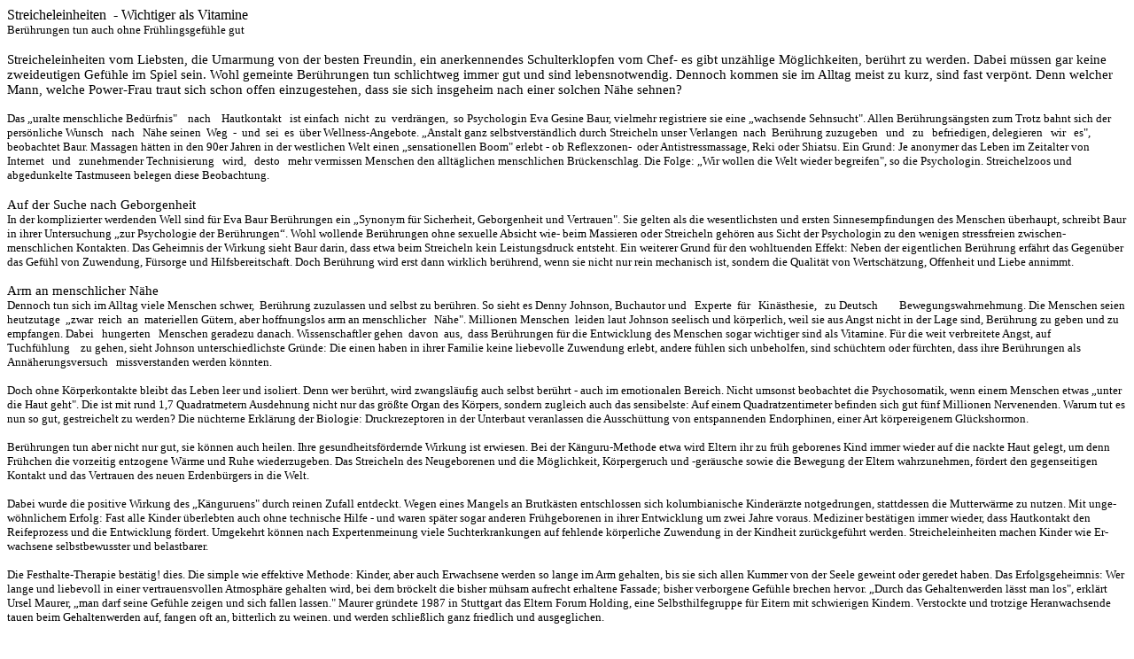

--- FILE ---
content_type: text/html
request_url: http://hubert-kersting.de/Geschichten%20und%20Gedichte/Geschichten/Streicheleinheiten.htm
body_size: 56450
content:
<html xmlns:v="urn:schemas-microsoft-com:vml"
xmlns:o="urn:schemas-microsoft-com:office:office"
xmlns:w="urn:schemas-microsoft-com:office:word"
xmlns:m="http://schemas.microsoft.com/office/2004/12/omml"
xmlns="http://www.w3.org/TR/REC-html40">

<head>
<meta http-equiv=Content-Type content="text/html; charset=windows-1252">
<meta name=ProgId content=Word.Document>
<meta name=Generator content="Microsoft Word 12">
<meta name=Originator content="Microsoft Word 12">
<link rel=File-List href="Streicheleinheiten-Dateien/filelist.xml">
<title>Berührungen tun auch ohne Frühlingsgefühle gut</title>
<!--[if gte mso 9]><xml>
 <o:DocumentProperties>
  <o:Author>OEM</o:Author>
  <o:LastAuthor>LWL</o:LastAuthor>
  <o:Revision>2</o:Revision>
  <o:LastPrinted>2001-05-31T11:20:00Z</o:LastPrinted>
  <o:Created>2012-12-28T07:08:00Z</o:Created>
  <o:LastSaved>2012-12-28T07:08:00Z</o:LastSaved>
  <o:Pages>2</o:Pages>
  <o:Words>957</o:Words>
  <o:Characters>6036</o:Characters>
  <o:Company>Name Ihrer Firma</o:Company>
  <o:Lines>50</o:Lines>
  <o:Paragraphs>13</o:Paragraphs>
  <o:CharactersWithSpaces>6980</o:CharactersWithSpaces>
  <o:Version>12.00</o:Version>
 </o:DocumentProperties>
</xml><![endif]-->
<link rel=themeData href="Streicheleinheiten-Dateien/themedata.thmx">
<link rel=colorSchemeMapping
href="Streicheleinheiten-Dateien/colorschememapping.xml">
<!--[if gte mso 9]><xml>
 <w:WordDocument>
  <w:GrammarState>Clean</w:GrammarState>
  <w:TrackMoves>false</w:TrackMoves>
  <w:TrackFormatting/>
  <w:HyphenationZone>21</w:HyphenationZone>
  <w:ValidateAgainstSchemas/>
  <w:SaveIfXMLInvalid>false</w:SaveIfXMLInvalid>
  <w:IgnoreMixedContent>false</w:IgnoreMixedContent>
  <w:AlwaysShowPlaceholderText>false</w:AlwaysShowPlaceholderText>
  <w:DoNotPromoteQF/>
  <w:LidThemeOther>DE</w:LidThemeOther>
  <w:LidThemeAsian>X-NONE</w:LidThemeAsian>
  <w:LidThemeComplexScript>X-NONE</w:LidThemeComplexScript>
  <w:Compatibility>
   <w:BreakWrappedTables/>
   <w:SnapToGridInCell/>
   <w:WrapTextWithPunct/>
   <w:UseAsianBreakRules/>
   <w:UseWord2002TableStyleRules/>
   <w:DontUseIndentAsNumberingTabStop/>
   <w:FELineBreak11/>
   <w:WW11IndentRules/>
   <w:DontAutofitConstrainedTables/>
   <w:AutofitLikeWW11/>
   <w:HangulWidthLikeWW11/>
   <w:UseNormalStyleForList/>
  </w:Compatibility>
  <w:BrowserLevel>MicrosoftInternetExplorer4</w:BrowserLevel>
  <m:mathPr>
   <m:mathFont m:val="Cambria Math"/>
   <m:brkBin m:val="before"/>
   <m:brkBinSub m:val="&#45;-"/>
   <m:smallFrac m:val="off"/>
   <m:dispDef/>
   <m:lMargin m:val="0"/>
   <m:rMargin m:val="0"/>
   <m:defJc m:val="centerGroup"/>
   <m:wrapIndent m:val="1440"/>
   <m:intLim m:val="subSup"/>
   <m:naryLim m:val="undOvr"/>
  </m:mathPr></w:WordDocument>
</xml><![endif]--><!--[if gte mso 9]><xml>
 <w:LatentStyles DefLockedState="false" DefUnhideWhenUsed="true"
  DefSemiHidden="true" DefQFormat="false" DefPriority="99"
  LatentStyleCount="267">
  <w:LsdException Locked="false" Priority="0" SemiHidden="false"
   UnhideWhenUsed="false" QFormat="true" Name="Normal"/>
  <w:LsdException Locked="false" Priority="9" SemiHidden="false"
   UnhideWhenUsed="false" QFormat="true" Name="heading 1"/>
  <w:LsdException Locked="false" Priority="9" QFormat="true" Name="heading 2"/>
  <w:LsdException Locked="false" Priority="9" QFormat="true" Name="heading 3"/>
  <w:LsdException Locked="false" Priority="9" QFormat="true" Name="heading 4"/>
  <w:LsdException Locked="false" Priority="9" QFormat="true" Name="heading 5"/>
  <w:LsdException Locked="false" Priority="9" QFormat="true" Name="heading 6"/>
  <w:LsdException Locked="false" Priority="9" QFormat="true" Name="heading 7"/>
  <w:LsdException Locked="false" Priority="9" QFormat="true" Name="heading 8"/>
  <w:LsdException Locked="false" Priority="9" QFormat="true" Name="heading 9"/>
  <w:LsdException Locked="false" Priority="39" Name="toc 1"/>
  <w:LsdException Locked="false" Priority="39" Name="toc 2"/>
  <w:LsdException Locked="false" Priority="39" Name="toc 3"/>
  <w:LsdException Locked="false" Priority="39" Name="toc 4"/>
  <w:LsdException Locked="false" Priority="39" Name="toc 5"/>
  <w:LsdException Locked="false" Priority="39" Name="toc 6"/>
  <w:LsdException Locked="false" Priority="39" Name="toc 7"/>
  <w:LsdException Locked="false" Priority="39" Name="toc 8"/>
  <w:LsdException Locked="false" Priority="39" Name="toc 9"/>
  <w:LsdException Locked="false" Priority="35" QFormat="true" Name="caption"/>
  <w:LsdException Locked="false" Priority="10" SemiHidden="false"
   UnhideWhenUsed="false" QFormat="true" Name="Title"/>
  <w:LsdException Locked="false" Priority="0" Name="Default Paragraph Font"/>
  <w:LsdException Locked="false" Priority="11" SemiHidden="false"
   UnhideWhenUsed="false" QFormat="true" Name="Subtitle"/>
  <w:LsdException Locked="false" Priority="22" SemiHidden="false"
   UnhideWhenUsed="false" QFormat="true" Name="Strong"/>
  <w:LsdException Locked="false" Priority="20" SemiHidden="false"
   UnhideWhenUsed="false" QFormat="true" Name="Emphasis"/>
  <w:LsdException Locked="false" Priority="0" Name="No List"/>
  <w:LsdException Locked="false" Priority="59" SemiHidden="false"
   UnhideWhenUsed="false" Name="Table Grid"/>
  <w:LsdException Locked="false" UnhideWhenUsed="false" Name="Placeholder Text"/>
  <w:LsdException Locked="false" Priority="1" SemiHidden="false"
   UnhideWhenUsed="false" QFormat="true" Name="No Spacing"/>
  <w:LsdException Locked="false" Priority="60" SemiHidden="false"
   UnhideWhenUsed="false" Name="Light Shading"/>
  <w:LsdException Locked="false" Priority="61" SemiHidden="false"
   UnhideWhenUsed="false" Name="Light List"/>
  <w:LsdException Locked="false" Priority="62" SemiHidden="false"
   UnhideWhenUsed="false" Name="Light Grid"/>
  <w:LsdException Locked="false" Priority="63" SemiHidden="false"
   UnhideWhenUsed="false" Name="Medium Shading 1"/>
  <w:LsdException Locked="false" Priority="64" SemiHidden="false"
   UnhideWhenUsed="false" Name="Medium Shading 2"/>
  <w:LsdException Locked="false" Priority="65" SemiHidden="false"
   UnhideWhenUsed="false" Name="Medium List 1"/>
  <w:LsdException Locked="false" Priority="66" SemiHidden="false"
   UnhideWhenUsed="false" Name="Medium List 2"/>
  <w:LsdException Locked="false" Priority="67" SemiHidden="false"
   UnhideWhenUsed="false" Name="Medium Grid 1"/>
  <w:LsdException Locked="false" Priority="68" SemiHidden="false"
   UnhideWhenUsed="false" Name="Medium Grid 2"/>
  <w:LsdException Locked="false" Priority="69" SemiHidden="false"
   UnhideWhenUsed="false" Name="Medium Grid 3"/>
  <w:LsdException Locked="false" Priority="70" SemiHidden="false"
   UnhideWhenUsed="false" Name="Dark List"/>
  <w:LsdException Locked="false" Priority="71" SemiHidden="false"
   UnhideWhenUsed="false" Name="Colorful Shading"/>
  <w:LsdException Locked="false" Priority="72" SemiHidden="false"
   UnhideWhenUsed="false" Name="Colorful List"/>
  <w:LsdException Locked="false" Priority="73" SemiHidden="false"
   UnhideWhenUsed="false" Name="Colorful Grid"/>
  <w:LsdException Locked="false" Priority="60" SemiHidden="false"
   UnhideWhenUsed="false" Name="Light Shading Accent 1"/>
  <w:LsdException Locked="false" Priority="61" SemiHidden="false"
   UnhideWhenUsed="false" Name="Light List Accent 1"/>
  <w:LsdException Locked="false" Priority="62" SemiHidden="false"
   UnhideWhenUsed="false" Name="Light Grid Accent 1"/>
  <w:LsdException Locked="false" Priority="63" SemiHidden="false"
   UnhideWhenUsed="false" Name="Medium Shading 1 Accent 1"/>
  <w:LsdException Locked="false" Priority="64" SemiHidden="false"
   UnhideWhenUsed="false" Name="Medium Shading 2 Accent 1"/>
  <w:LsdException Locked="false" Priority="65" SemiHidden="false"
   UnhideWhenUsed="false" Name="Medium List 1 Accent 1"/>
  <w:LsdException Locked="false" UnhideWhenUsed="false" Name="Revision"/>
  <w:LsdException Locked="false" Priority="34" SemiHidden="false"
   UnhideWhenUsed="false" QFormat="true" Name="List Paragraph"/>
  <w:LsdException Locked="false" Priority="29" SemiHidden="false"
   UnhideWhenUsed="false" QFormat="true" Name="Quote"/>
  <w:LsdException Locked="false" Priority="30" SemiHidden="false"
   UnhideWhenUsed="false" QFormat="true" Name="Intense Quote"/>
  <w:LsdException Locked="false" Priority="66" SemiHidden="false"
   UnhideWhenUsed="false" Name="Medium List 2 Accent 1"/>
  <w:LsdException Locked="false" Priority="67" SemiHidden="false"
   UnhideWhenUsed="false" Name="Medium Grid 1 Accent 1"/>
  <w:LsdException Locked="false" Priority="68" SemiHidden="false"
   UnhideWhenUsed="false" Name="Medium Grid 2 Accent 1"/>
  <w:LsdException Locked="false" Priority="69" SemiHidden="false"
   UnhideWhenUsed="false" Name="Medium Grid 3 Accent 1"/>
  <w:LsdException Locked="false" Priority="70" SemiHidden="false"
   UnhideWhenUsed="false" Name="Dark List Accent 1"/>
  <w:LsdException Locked="false" Priority="71" SemiHidden="false"
   UnhideWhenUsed="false" Name="Colorful Shading Accent 1"/>
  <w:LsdException Locked="false" Priority="72" SemiHidden="false"
   UnhideWhenUsed="false" Name="Colorful List Accent 1"/>
  <w:LsdException Locked="false" Priority="73" SemiHidden="false"
   UnhideWhenUsed="false" Name="Colorful Grid Accent 1"/>
  <w:LsdException Locked="false" Priority="60" SemiHidden="false"
   UnhideWhenUsed="false" Name="Light Shading Accent 2"/>
  <w:LsdException Locked="false" Priority="61" SemiHidden="false"
   UnhideWhenUsed="false" Name="Light List Accent 2"/>
  <w:LsdException Locked="false" Priority="62" SemiHidden="false"
   UnhideWhenUsed="false" Name="Light Grid Accent 2"/>
  <w:LsdException Locked="false" Priority="63" SemiHidden="false"
   UnhideWhenUsed="false" Name="Medium Shading 1 Accent 2"/>
  <w:LsdException Locked="false" Priority="64" SemiHidden="false"
   UnhideWhenUsed="false" Name="Medium Shading 2 Accent 2"/>
  <w:LsdException Locked="false" Priority="65" SemiHidden="false"
   UnhideWhenUsed="false" Name="Medium List 1 Accent 2"/>
  <w:LsdException Locked="false" Priority="66" SemiHidden="false"
   UnhideWhenUsed="false" Name="Medium List 2 Accent 2"/>
  <w:LsdException Locked="false" Priority="67" SemiHidden="false"
   UnhideWhenUsed="false" Name="Medium Grid 1 Accent 2"/>
  <w:LsdException Locked="false" Priority="68" SemiHidden="false"
   UnhideWhenUsed="false" Name="Medium Grid 2 Accent 2"/>
  <w:LsdException Locked="false" Priority="69" SemiHidden="false"
   UnhideWhenUsed="false" Name="Medium Grid 3 Accent 2"/>
  <w:LsdException Locked="false" Priority="70" SemiHidden="false"
   UnhideWhenUsed="false" Name="Dark List Accent 2"/>
  <w:LsdException Locked="false" Priority="71" SemiHidden="false"
   UnhideWhenUsed="false" Name="Colorful Shading Accent 2"/>
  <w:LsdException Locked="false" Priority="72" SemiHidden="false"
   UnhideWhenUsed="false" Name="Colorful List Accent 2"/>
  <w:LsdException Locked="false" Priority="73" SemiHidden="false"
   UnhideWhenUsed="false" Name="Colorful Grid Accent 2"/>
  <w:LsdException Locked="false" Priority="60" SemiHidden="false"
   UnhideWhenUsed="false" Name="Light Shading Accent 3"/>
  <w:LsdException Locked="false" Priority="61" SemiHidden="false"
   UnhideWhenUsed="false" Name="Light List Accent 3"/>
  <w:LsdException Locked="false" Priority="62" SemiHidden="false"
   UnhideWhenUsed="false" Name="Light Grid Accent 3"/>
  <w:LsdException Locked="false" Priority="63" SemiHidden="false"
   UnhideWhenUsed="false" Name="Medium Shading 1 Accent 3"/>
  <w:LsdException Locked="false" Priority="64" SemiHidden="false"
   UnhideWhenUsed="false" Name="Medium Shading 2 Accent 3"/>
  <w:LsdException Locked="false" Priority="65" SemiHidden="false"
   UnhideWhenUsed="false" Name="Medium List 1 Accent 3"/>
  <w:LsdException Locked="false" Priority="66" SemiHidden="false"
   UnhideWhenUsed="false" Name="Medium List 2 Accent 3"/>
  <w:LsdException Locked="false" Priority="67" SemiHidden="false"
   UnhideWhenUsed="false" Name="Medium Grid 1 Accent 3"/>
  <w:LsdException Locked="false" Priority="68" SemiHidden="false"
   UnhideWhenUsed="false" Name="Medium Grid 2 Accent 3"/>
  <w:LsdException Locked="false" Priority="69" SemiHidden="false"
   UnhideWhenUsed="false" Name="Medium Grid 3 Accent 3"/>
  <w:LsdException Locked="false" Priority="70" SemiHidden="false"
   UnhideWhenUsed="false" Name="Dark List Accent 3"/>
  <w:LsdException Locked="false" Priority="71" SemiHidden="false"
   UnhideWhenUsed="false" Name="Colorful Shading Accent 3"/>
  <w:LsdException Locked="false" Priority="72" SemiHidden="false"
   UnhideWhenUsed="false" Name="Colorful List Accent 3"/>
  <w:LsdException Locked="false" Priority="73" SemiHidden="false"
   UnhideWhenUsed="false" Name="Colorful Grid Accent 3"/>
  <w:LsdException Locked="false" Priority="60" SemiHidden="false"
   UnhideWhenUsed="false" Name="Light Shading Accent 4"/>
  <w:LsdException Locked="false" Priority="61" SemiHidden="false"
   UnhideWhenUsed="false" Name="Light List Accent 4"/>
  <w:LsdException Locked="false" Priority="62" SemiHidden="false"
   UnhideWhenUsed="false" Name="Light Grid Accent 4"/>
  <w:LsdException Locked="false" Priority="63" SemiHidden="false"
   UnhideWhenUsed="false" Name="Medium Shading 1 Accent 4"/>
  <w:LsdException Locked="false" Priority="64" SemiHidden="false"
   UnhideWhenUsed="false" Name="Medium Shading 2 Accent 4"/>
  <w:LsdException Locked="false" Priority="65" SemiHidden="false"
   UnhideWhenUsed="false" Name="Medium List 1 Accent 4"/>
  <w:LsdException Locked="false" Priority="66" SemiHidden="false"
   UnhideWhenUsed="false" Name="Medium List 2 Accent 4"/>
  <w:LsdException Locked="false" Priority="67" SemiHidden="false"
   UnhideWhenUsed="false" Name="Medium Grid 1 Accent 4"/>
  <w:LsdException Locked="false" Priority="68" SemiHidden="false"
   UnhideWhenUsed="false" Name="Medium Grid 2 Accent 4"/>
  <w:LsdException Locked="false" Priority="69" SemiHidden="false"
   UnhideWhenUsed="false" Name="Medium Grid 3 Accent 4"/>
  <w:LsdException Locked="false" Priority="70" SemiHidden="false"
   UnhideWhenUsed="false" Name="Dark List Accent 4"/>
  <w:LsdException Locked="false" Priority="71" SemiHidden="false"
   UnhideWhenUsed="false" Name="Colorful Shading Accent 4"/>
  <w:LsdException Locked="false" Priority="72" SemiHidden="false"
   UnhideWhenUsed="false" Name="Colorful List Accent 4"/>
  <w:LsdException Locked="false" Priority="73" SemiHidden="false"
   UnhideWhenUsed="false" Name="Colorful Grid Accent 4"/>
  <w:LsdException Locked="false" Priority="60" SemiHidden="false"
   UnhideWhenUsed="false" Name="Light Shading Accent 5"/>
  <w:LsdException Locked="false" Priority="61" SemiHidden="false"
   UnhideWhenUsed="false" Name="Light List Accent 5"/>
  <w:LsdException Locked="false" Priority="62" SemiHidden="false"
   UnhideWhenUsed="false" Name="Light Grid Accent 5"/>
  <w:LsdException Locked="false" Priority="63" SemiHidden="false"
   UnhideWhenUsed="false" Name="Medium Shading 1 Accent 5"/>
  <w:LsdException Locked="false" Priority="64" SemiHidden="false"
   UnhideWhenUsed="false" Name="Medium Shading 2 Accent 5"/>
  <w:LsdException Locked="false" Priority="65" SemiHidden="false"
   UnhideWhenUsed="false" Name="Medium List 1 Accent 5"/>
  <w:LsdException Locked="false" Priority="66" SemiHidden="false"
   UnhideWhenUsed="false" Name="Medium List 2 Accent 5"/>
  <w:LsdException Locked="false" Priority="67" SemiHidden="false"
   UnhideWhenUsed="false" Name="Medium Grid 1 Accent 5"/>
  <w:LsdException Locked="false" Priority="68" SemiHidden="false"
   UnhideWhenUsed="false" Name="Medium Grid 2 Accent 5"/>
  <w:LsdException Locked="false" Priority="69" SemiHidden="false"
   UnhideWhenUsed="false" Name="Medium Grid 3 Accent 5"/>
  <w:LsdException Locked="false" Priority="70" SemiHidden="false"
   UnhideWhenUsed="false" Name="Dark List Accent 5"/>
  <w:LsdException Locked="false" Priority="71" SemiHidden="false"
   UnhideWhenUsed="false" Name="Colorful Shading Accent 5"/>
  <w:LsdException Locked="false" Priority="72" SemiHidden="false"
   UnhideWhenUsed="false" Name="Colorful List Accent 5"/>
  <w:LsdException Locked="false" Priority="73" SemiHidden="false"
   UnhideWhenUsed="false" Name="Colorful Grid Accent 5"/>
  <w:LsdException Locked="false" Priority="60" SemiHidden="false"
   UnhideWhenUsed="false" Name="Light Shading Accent 6"/>
  <w:LsdException Locked="false" Priority="61" SemiHidden="false"
   UnhideWhenUsed="false" Name="Light List Accent 6"/>
  <w:LsdException Locked="false" Priority="62" SemiHidden="false"
   UnhideWhenUsed="false" Name="Light Grid Accent 6"/>
  <w:LsdException Locked="false" Priority="63" SemiHidden="false"
   UnhideWhenUsed="false" Name="Medium Shading 1 Accent 6"/>
  <w:LsdException Locked="false" Priority="64" SemiHidden="false"
   UnhideWhenUsed="false" Name="Medium Shading 2 Accent 6"/>
  <w:LsdException Locked="false" Priority="65" SemiHidden="false"
   UnhideWhenUsed="false" Name="Medium List 1 Accent 6"/>
  <w:LsdException Locked="false" Priority="66" SemiHidden="false"
   UnhideWhenUsed="false" Name="Medium List 2 Accent 6"/>
  <w:LsdException Locked="false" Priority="67" SemiHidden="false"
   UnhideWhenUsed="false" Name="Medium Grid 1 Accent 6"/>
  <w:LsdException Locked="false" Priority="68" SemiHidden="false"
   UnhideWhenUsed="false" Name="Medium Grid 2 Accent 6"/>
  <w:LsdException Locked="false" Priority="69" SemiHidden="false"
   UnhideWhenUsed="false" Name="Medium Grid 3 Accent 6"/>
  <w:LsdException Locked="false" Priority="70" SemiHidden="false"
   UnhideWhenUsed="false" Name="Dark List Accent 6"/>
  <w:LsdException Locked="false" Priority="71" SemiHidden="false"
   UnhideWhenUsed="false" Name="Colorful Shading Accent 6"/>
  <w:LsdException Locked="false" Priority="72" SemiHidden="false"
   UnhideWhenUsed="false" Name="Colorful List Accent 6"/>
  <w:LsdException Locked="false" Priority="73" SemiHidden="false"
   UnhideWhenUsed="false" Name="Colorful Grid Accent 6"/>
  <w:LsdException Locked="false" Priority="19" SemiHidden="false"
   UnhideWhenUsed="false" QFormat="true" Name="Subtle Emphasis"/>
  <w:LsdException Locked="false" Priority="21" SemiHidden="false"
   UnhideWhenUsed="false" QFormat="true" Name="Intense Emphasis"/>
  <w:LsdException Locked="false" Priority="31" SemiHidden="false"
   UnhideWhenUsed="false" QFormat="true" Name="Subtle Reference"/>
  <w:LsdException Locked="false" Priority="32" SemiHidden="false"
   UnhideWhenUsed="false" QFormat="true" Name="Intense Reference"/>
  <w:LsdException Locked="false" Priority="33" SemiHidden="false"
   UnhideWhenUsed="false" QFormat="true" Name="Book Title"/>
  <w:LsdException Locked="false" Priority="37" Name="Bibliography"/>
  <w:LsdException Locked="false" Priority="39" QFormat="true" Name="TOC Heading"/>
 </w:LatentStyles>
</xml><![endif]-->
<style>
<!--
 /* Font Definitions */
 @font-face
	{font-family:"Cambria Math";
	panose-1:2 4 5 3 5 4 6 3 2 4;
	mso-font-charset:0;
	mso-generic-font-family:roman;
	mso-font-pitch:variable;
	mso-font-signature:-1610611985 1107304683 0 0 159 0;}
@font-face
	{font-family:"Comic Sans MS";
	panose-1:3 15 7 2 3 3 2 2 2 4;
	mso-font-charset:0;
	mso-generic-font-family:script;
	mso-font-pitch:variable;
	mso-font-signature:647 0 0 0 159 0;}
 /* Style Definitions */
 p.MsoNormal, li.MsoNormal, div.MsoNormal
	{mso-style-unhide:no;
	mso-style-qformat:yes;
	mso-style-parent:"";
	margin:0cm;
	margin-bottom:.0001pt;
	mso-pagination:widow-orphan;
	font-size:12.0pt;
	font-family:"Times New Roman","serif";
	mso-fareast-font-family:"Times New Roman";}
span.GramE
	{mso-style-name:"";
	mso-gram-e:yes;}
@page WordSection1
	{size:595.3pt 841.9pt;
	margin:1.0cm 70.9pt 1.0cm 70.9pt;
	mso-header-margin:35.45pt;
	mso-footer-margin:35.45pt;
	mso-paper-source:0;}
div.WordSection1
	{page:WordSection1;}
-->
</style>
<!--[if gte mso 10]>
<style>
 /* Style Definitions */
 table.MsoNormalTable
	{mso-style-name:"Normale Tabelle";
	mso-tstyle-rowband-size:0;
	mso-tstyle-colband-size:0;
	mso-style-noshow:yes;
	mso-style-unhide:no;
	mso-style-parent:"";
	mso-padding-alt:0cm 5.4pt 0cm 5.4pt;
	mso-para-margin:0cm;
	mso-para-margin-bottom:.0001pt;
	mso-pagination:widow-orphan;
	font-size:10.0pt;
	font-family:"Times New Roman","serif";}
</style>
<![endif]--><!--[if gte mso 9]><xml>
 <o:shapedefaults v:ext="edit" spidmax="2050"/>
</xml><![endif]--><!--[if gte mso 9]><xml>
 <o:shapelayout v:ext="edit">
  <o:idmap v:ext="edit" data="1"/>
 </o:shapelayout></xml><![endif]-->
</head>

<body lang=DE style='tab-interval:35.4pt'>

<div class=WordSection1>

<p class=MsoNormal style='background:white;mso-layout-grid-align:none;
text-autospace:none'><span style='font-family:"Comic Sans MS";mso-bidi-font-family:
Arial;color:black;mso-bidi-font-weight:bold'>Streicheleinheiten<span
style='mso-spacerun:yes'>  </span>- Wichtiger als Vitamine<o:p></o:p></span></p>

<p class=MsoNormal style='background:white;mso-layout-grid-align:none;
text-autospace:none'><span style='font-size:10.0pt;font-family:"Comic Sans MS";
mso-bidi-font-family:Arial;color:black'>Ber</span><span style='font-size:10.0pt;
font-family:"Comic Sans MS";color:black'>ü</span><span style='font-size:10.0pt;
font-family:"Comic Sans MS";mso-bidi-font-family:Arial;color:black'>hrungen tun
auch ohne Fr</span><span style='font-size:10.0pt;font-family:"Comic Sans MS";
color:black'>ü</span><span style='font-size:10.0pt;font-family:"Comic Sans MS";
mso-bidi-font-family:Arial;color:black'>hlingsgef</span><span style='font-size:
10.0pt;font-family:"Comic Sans MS";color:black'>ü</span><span style='font-size:
10.0pt;font-family:"Comic Sans MS";mso-bidi-font-family:Arial;color:black'>hle
gut <o:p></o:p></span></p>

<p class=MsoNormal style='background:white;mso-layout-grid-align:none;
text-autospace:none'><span style='font-size:11.0pt;font-family:"Comic Sans MS"'><o:p>&nbsp;</o:p></span></p>

<p class=MsoNormal style='background:white;mso-layout-grid-align:none;
text-autospace:none'><span style='font-size:11.0pt;font-family:"Comic Sans MS";
mso-bidi-font-family:Arial;color:black;mso-bidi-font-weight:bold'>Streicheleinheiten
vom Liebsten, die Umarmung von der besten Freundin, ein anerkennendes
Schulterklopfen vom Chef- es gibt unz</span><span style='font-size:11.0pt;
font-family:"Comic Sans MS";color:black;mso-bidi-font-weight:bold'>ä</span><span
style='font-size:11.0pt;font-family:"Comic Sans MS";mso-bidi-font-family:Arial;
color:black;mso-bidi-font-weight:bold'>hlige M</span><span style='font-size:
11.0pt;font-family:"Comic Sans MS";color:black;mso-bidi-font-weight:bold'>ö</span><span
style='font-size:11.0pt;font-family:"Comic Sans MS";mso-bidi-font-family:Arial;
color:black;mso-bidi-font-weight:bold'>glichkeiten, ber</span><span
style='font-size:11.0pt;font-family:"Comic Sans MS";color:black;mso-bidi-font-weight:
bold'>ü</span><span style='font-size:11.0pt;font-family:"Comic Sans MS";
mso-bidi-font-family:Arial;color:black;mso-bidi-font-weight:bold'>hrt zu werden.
Dabei m</span><span style='font-size:11.0pt;font-family:"Comic Sans MS";
color:black;mso-bidi-font-weight:bold'>ü</span><span style='font-size:11.0pt;
font-family:"Comic Sans MS";mso-bidi-font-family:Arial;color:black;mso-bidi-font-weight:
bold'>ssen gar keine zweideutigen Gef</span><span style='font-size:11.0pt;
font-family:"Comic Sans MS";color:black;mso-bidi-font-weight:bold'>ü</span><span
style='font-size:11.0pt;font-family:"Comic Sans MS";mso-bidi-font-family:Arial;
color:black;mso-bidi-font-weight:bold'>hle im Spiel sein. Wohl gemeinte Ber</span><span
style='font-size:11.0pt;font-family:"Comic Sans MS";color:black;mso-bidi-font-weight:
bold'>ü</span><span style='font-size:11.0pt;font-family:"Comic Sans MS";
mso-bidi-font-family:Arial;color:black;mso-bidi-font-weight:bold'>h­rungen tun
schlichtweg immer gut und sind lebensnotwendig. Den­noch kommen sie im Alltag
meist zu kurz, sind fast verp</span><span style='font-size:11.0pt;font-family:
"Comic Sans MS";color:black;mso-bidi-font-weight:bold'>ö</span><span
style='font-size:11.0pt;font-family:"Comic Sans MS";mso-bidi-font-family:Arial;
color:black;mso-bidi-font-weight:bold'>nt. Denn welcher Mann, welche Power-Frau
traut sich schon offen einzu­gestehen, dass sie sich </span><span
style='font-size:11.0pt;font-family:"Comic Sans MS";mso-bidi-font-family:Arial;
color:black'>insgeheim <span style='mso-bidi-font-weight:bold'>nach einer
solchen N</span></span><span style='font-size:11.0pt;font-family:"Comic Sans MS";
color:black;mso-bidi-font-weight:bold'>ä</span><span style='font-size:11.0pt;
font-family:"Comic Sans MS";mso-bidi-font-family:Arial;color:black;mso-bidi-font-weight:
bold'>he sehnen?<o:p></o:p></span></p>

<p class=MsoNormal style='background:white;mso-layout-grid-align:none;
text-autospace:none'><span style='font-size:10.0pt;font-family:"Comic Sans MS"'><o:p>&nbsp;</o:p></span></p>

<p class=MsoNormal style='background:white;mso-layout-grid-align:none;
text-autospace:none'><span style='font-size:10.0pt;font-family:"Comic Sans MS";
mso-bidi-font-family:Arial;color:black'>Das </span><span style='font-size:10.0pt;
font-family:"Comic Sans MS";color:black'>„</span><span style='font-size:10.0pt;
font-family:"Comic Sans MS";mso-bidi-font-family:Arial;color:black'>uralte
menschliche Bed</span><span style='font-size:10.0pt;font-family:"Comic Sans MS";
color:black'>ü</span><span style='font-size:10.0pt;font-family:"Comic Sans MS";
mso-bidi-font-family:Arial;color:black'>rf­nis&quot;<span
style='mso-spacerun:yes'>    </span>nach<span style='mso-spacerun:yes'>   
</span>Hautkontakt<span style='mso-spacerun:yes'>   </span>ist einfach<span
style='mso-spacerun:yes'>  </span>nicht<span style='mso-spacerun:yes'> 
</span>zu<span style='mso-spacerun:yes'>  </span>verdr</span><span
style='font-size:10.0pt;font-family:"Comic Sans MS";color:black'>ä</span><span
style='font-size:10.0pt;font-family:"Comic Sans MS";mso-bidi-font-family:Arial;
color:black'>ngen,<span style='mso-spacerun:yes'>  </span>so Psychologin Eva
Gesine Baur, viel­mehr registriere sie eine </span><span style='font-size:10.0pt;
font-family:"Comic Sans MS";color:black'>„</span><span style='font-size:10.0pt;
font-family:"Comic Sans MS";mso-bidi-font-family:Arial;color:black'>wachsen­de
Sehnsucht&quot;. Allen Ber</span><span style='font-size:10.0pt;font-family:
"Comic Sans MS";color:black'>ü</span><span style='font-size:10.0pt;font-family:
"Comic Sans MS";mso-bidi-font-family:Arial;color:black'>hrungs­</span><span
style='font-size:10.0pt;font-family:"Comic Sans MS";color:black'>ä</span><span
style='font-size:10.0pt;font-family:"Comic Sans MS";mso-bidi-font-family:Arial;
color:black'>ngsten zum Trotz bahnt sich der pers</span><span style='font-size:
10.0pt;font-family:"Comic Sans MS";color:black'>ö</span><span style='font-size:
10.0pt;font-family:"Comic Sans MS";mso-bidi-font-family:Arial;color:black'>nliche
Wunsch<span style='mso-spacerun:yes'>   </span>nach<span
style='mso-spacerun:yes'>   </span>N</span><span style='font-size:10.0pt;
font-family:"Comic Sans MS";color:black'>ä</span><span style='font-size:10.0pt;
font-family:"Comic Sans MS";mso-bidi-font-family:Arial;color:black'>he
seinen<span style='mso-spacerun:yes'>  </span>Weg<span
style='mso-spacerun:yes'>  </span>-<span style='mso-spacerun:yes'> 
</span>und<span style='mso-spacerun:yes'>  </span>sei<span
style='mso-spacerun:yes'>  </span>es<span style='mso-spacerun:yes'>  </span></span><span
style='font-size:10.0pt;font-family:"Comic Sans MS";color:black'>ü</span><span
style='font-size:10.0pt;font-family:"Comic Sans MS";mso-bidi-font-family:Arial;
color:black'>ber Wellness-Angebote. </span><span style='font-size:10.0pt;
font-family:"Comic Sans MS";color:black'>„</span><span style='font-size:10.0pt;
font-family:"Comic Sans MS";mso-bidi-font-family:Arial;color:black'>Anstalt
ganz selbstverst</span><span style='font-size:10.0pt;font-family:"Comic Sans MS";
color:black'>ä</span><span style='font-size:10.0pt;font-family:"Comic Sans MS";
mso-bidi-font-family:Arial;color:black'>ndlich durch Streicheln unser
Verlangen<span style='mso-spacerun:yes'>  </span>nach<span
style='mso-spacerun:yes'>  </span>Ber</span><span style='font-size:10.0pt;
font-family:"Comic Sans MS";color:black'>ü</span><span style='font-size:10.0pt;
font-family:"Comic Sans MS";mso-bidi-font-family:Arial;color:black'>hrung
zuzugeben<span style='mso-spacerun:yes'>   </span>und<span
style='mso-spacerun:yes'>   </span>zu<span style='mso-spacerun:yes'>   </span>befriedigen,
delegieren<span style='mso-spacerun:yes'>   </span>wir<span
style='mso-spacerun:yes'>   </span>es&quot;,<span style='mso-spacerun:yes'>  
</span>beobachtet Baur. Massagen h</span><span style='font-size:10.0pt;
font-family:"Comic Sans MS";color:black'>ä</span><span style='font-size:10.0pt;
font-family:"Comic Sans MS";mso-bidi-font-family:Arial;color:black'>tten in den
90er Jahren in der westlichen Welt einen </span><span style='font-size:10.0pt;
font-family:"Comic Sans MS";color:black'>„</span><span style='font-size:10.0pt;
font-family:"Comic Sans MS";mso-bidi-font-family:Arial;color:black'>sensationellen
Boom&quot; erlebt - ob Reflexzonen-<span style='mso-spacerun:yes'>  </span>oder
Antistressmassage, Reki oder Shiatsu. Ein Grund: Je anonymer das Leben im Zeitalter
von<span style='mso-spacerun:yes'>   </span>Internet<span
style='mso-spacerun:yes'>   </span>und<span style='mso-spacerun:yes'>  
</span>zunehmender Technisierung<span style='mso-spacerun:yes'>  
</span>wird,<span style='mso-spacerun:yes'>   </span>desto<span
style='mso-spacerun:yes'>   </span>mehr vermissen Menschen den allt</span><span
style='font-size:10.0pt;font-family:"Comic Sans MS";color:black'>ä</span><span
style='font-size:10.0pt;font-family:"Comic Sans MS";mso-bidi-font-family:Arial;
color:black'>gli­chen menschlichen Br</span><span style='font-size:10.0pt;
font-family:"Comic Sans MS";color:black'>ü</span><span style='font-size:10.0pt;
font-family:"Comic Sans MS";mso-bidi-font-family:Arial;color:black'>ckenschlag.
Die Folge: </span><span style='font-size:10.0pt;font-family:"Comic Sans MS";
color:black'>„</span><span style='font-size:10.0pt;font-family:"Comic Sans MS";
mso-bidi-font-family:Arial;color:black'>Wir wollen die Welt wieder
begreifen&quot;, so die Psycholo­gin. Streichelzoos und abgedunkel­te
Tastmuseen belegen diese Be­obachtung.<o:p></o:p></span></p>

<p class=MsoNormal style='background:white;mso-layout-grid-align:none;
text-autospace:none'><span style='font-size:11.0pt;font-family:"Comic Sans MS"'><o:p>&nbsp;</o:p></span></p>

<p class=MsoNormal style='background:white;mso-layout-grid-align:none;
text-autospace:none'><span style='font-size:11.0pt;font-family:"Comic Sans MS";
mso-bidi-font-family:Arial;color:black'>Auf der Suche nach Geborgenheit</span><span
style='font-size:11.0pt;font-family:"Comic Sans MS"'><o:p></o:p></span></p>

<p class=MsoNormal style='background:white;mso-layout-grid-align:none;
text-autospace:none'><span style='font-size:10.0pt;font-family:"Comic Sans MS";
mso-bidi-font-family:Arial;color:black'>In der komplizierter werdenden Well
sind f</span><span style='font-size:10.0pt;font-family:"Comic Sans MS";
color:black'>ü</span><span style='font-size:10.0pt;font-family:"Comic Sans MS";
mso-bidi-font-family:Arial;color:black'>r Eva Baur Ber</span><span
style='font-size:10.0pt;font-family:"Comic Sans MS";color:black'>ü</span><span
style='font-size:10.0pt;font-family:"Comic Sans MS";mso-bidi-font-family:Arial;
color:black'>hrungen ein </span><span style='font-size:10.0pt;font-family:"Comic Sans MS";
color:black'>„</span><span style='font-size:10.0pt;font-family:"Comic Sans MS";
mso-bidi-font-family:Arial;color:black'>Synonym f</span><span style='font-size:
10.0pt;font-family:"Comic Sans MS";color:black'>ü</span><span style='font-size:
10.0pt;font-family:"Comic Sans MS";mso-bidi-font-family:Arial;color:black'>r
Sicherheit, Ge­borgenheit und Vertrauen&quot;. Sie gelten als die
wesentlichsten und ersten Sinnesempfindungen des Menschen </span><span
style='font-size:10.0pt;font-family:"Comic Sans MS";color:black'>ü</span><span
style='font-size:10.0pt;font-family:"Comic Sans MS";mso-bidi-font-family:Arial;
color:black'>berhaupt, schreibt Baur in ihrer </span><span style='font-size:
10.0pt;font-family:"Comic Sans MS";mso-bidi-font-family:Arial'>Untersuchung
„zur Psychologie der Berührungen“. Wohl wollende Berührungen ohne sexuelle
Absicht wie- beim Massie­ren oder Streicheln gehören aus Sicht der Psychologin
zu den wenigen stressfreien zwischen­menschlichen Kontakten. Das Ge­heimnis der
Wirkung sieht Baur darin, dass e<span style='color:black'>twa beim Streicheln
kein Leistungsdruck entsteht. Ein weiterer <span style='mso-bidi-font-weight:
bold'>Grund<b> </b></span>f</span></span><span style='font-size:10.0pt;
font-family:"Comic Sans MS";color:black'>ü</span><span style='font-size:10.0pt;
font-family:"Comic Sans MS";mso-bidi-font-family:Arial;color:black'>r den
wohltuenden Effekt: Neben der eigentli­chen Ber</span><span style='font-size:
10.0pt;font-family:"Comic Sans MS";color:black'>ü</span><span style='font-size:
10.0pt;font-family:"Comic Sans MS";mso-bidi-font-family:Arial;color:black'>hrung
erf</span><span style='font-size:10.0pt;font-family:"Comic Sans MS";color:black'>ä</span><span
style='font-size:10.0pt;font-family:"Comic Sans MS";mso-bidi-font-family:Arial;
color:black'>hrt das Gegen­</span><span style='font-size:10.0pt;font-family:
"Comic Sans MS";color:black'>ü</span><span style='font-size:10.0pt;font-family:
"Comic Sans MS";mso-bidi-font-family:Arial;color:black'>ber das Gef</span><span
style='font-size:10.0pt;font-family:"Comic Sans MS";color:black'>ü</span><span
style='font-size:10.0pt;font-family:"Comic Sans MS";mso-bidi-font-family:Arial;
color:black'>hl von Zuwendung, F</span><span style='font-size:10.0pt;
font-family:"Comic Sans MS";color:black'>ü</span><span style='font-size:10.0pt;
font-family:"Comic Sans MS";mso-bidi-font-family:Arial;color:black'>rsorge und
Hilfsbereitschaft. Doch Ber</span><span style='font-size:10.0pt;font-family:
"Comic Sans MS";color:black'>ü</span><span style='font-size:10.0pt;font-family:
"Comic Sans MS";mso-bidi-font-family:Arial;color:black'>hrung wird erst dann
wirklich ber</span><span style='font-size:10.0pt;font-family:"Comic Sans MS";
color:black'>ü</span><span style='font-size:10.0pt;font-family:"Comic Sans MS";
mso-bidi-font-family:Arial;color:black'>hrend, wenn sie nicht nur rein
mechanisch ist, sondern die Qualit</span><span style='font-size:10.0pt;
font-family:"Comic Sans MS";color:black'>ä</span><span style='font-size:10.0pt;
font-family:"Comic Sans MS";mso-bidi-font-family:Arial;color:black'>t von
Wertsch</span><span style='font-size:10.0pt;font-family:"Comic Sans MS";
color:black'>ä</span><span style='font-size:10.0pt;font-family:"Comic Sans MS";
mso-bidi-font-family:Arial;color:black'>tzung, Offenheit und Liebe annimmt.</span><span
style='font-size:10.0pt;font-family:"Comic Sans MS"'><o:p></o:p></span></p>

<p class=MsoNormal style='background:white;mso-layout-grid-align:none;
text-autospace:none'><b style='mso-bidi-font-weight:normal'><span
style='font-size:10.0pt;font-family:"Comic Sans MS";mso-bidi-font-family:Arial;
color:black'><o:p>&nbsp;</o:p></span></b></p>

<p class=MsoNormal style='background:white;mso-layout-grid-align:none;
text-autospace:none'><span style='font-size:11.0pt;font-family:"Comic Sans MS";
mso-bidi-font-family:Arial;color:black'>Arm an menschlicher N</span><span
style='font-size:11.0pt;font-family:"Comic Sans MS";color:black'>ä</span><span
style='font-size:11.0pt;font-family:"Comic Sans MS";mso-bidi-font-family:Arial;
color:black'>he <o:p></o:p></span></p>

<p class=MsoNormal style='background:white;mso-layout-grid-align:none;
text-autospace:none'><span style='font-size:10.0pt;font-family:"Comic Sans MS";
mso-bidi-font-family:Arial;color:black'>Dennoch tun sich im Alltag viele
Menschen schwer,<span style='mso-spacerun:yes'>  </span>Ber</span><span
style='font-size:10.0pt;font-family:"Comic Sans MS";color:black'>ü</span><span
style='font-size:10.0pt;font-family:"Comic Sans MS";mso-bidi-font-family:Arial;
color:black'>hrung zu­zulassen und selbst zu ber</span><span style='font-size:
10.0pt;font-family:"Comic Sans MS";color:black'>ü</span><span style='font-size:
10.0pt;font-family:"Comic Sans MS";mso-bidi-font-family:Arial;color:black'>hren.
So sieht es Denny Johnson, Buchautor und<span style='mso-spacerun:yes'>  
</span>Experte<span style='mso-spacerun:yes'>  </span>f</span><span
style='font-size:10.0pt;font-family:"Comic Sans MS";color:black'>ü</span><span
style='font-size:10.0pt;font-family:"Comic Sans MS";mso-bidi-font-family:Arial;
color:black'>r<span style='mso-spacerun:yes'>   </span>Kin</span><span
style='font-size:10.0pt;font-family:"Comic Sans MS";color:black'>ä</span><span
style='font-size:10.0pt;font-family:"Comic Sans MS";mso-bidi-font-family:Arial;
color:black'>sthesie,<span style='mso-spacerun:yes'>   </span>zu Deutsch<span
style='mso-spacerun:yes'>        </span>Bewegungswahrneh­mung. Die Menschen
seien heutzu­tage<span style='mso-spacerun:yes'>  </span></span><span
style='font-size:10.0pt;font-family:"Comic Sans MS";color:black'>„</span><span
style='font-size:10.0pt;font-family:"Comic Sans MS";mso-bidi-font-family:Arial;
color:black'>zwar<span style='mso-spacerun:yes'>  </span>reich<span
style='mso-spacerun:yes'>  </span>an<span style='mso-spacerun:yes'> 
</span>materiellen G</span><span style='font-size:10.0pt;font-family:"Comic Sans MS";
color:black'>ü</span><span style='font-size:10.0pt;font-family:"Comic Sans MS";
mso-bidi-font-family:Arial;color:black'>tern, aber hoffnungslos arm an menschlicher<span
style='mso-spacerun:yes'>   </span>N</span><span style='font-size:10.0pt;
font-family:"Comic Sans MS";color:black'>ä</span><span style='font-size:10.0pt;
font-family:"Comic Sans MS";mso-bidi-font-family:Arial;color:black'>he&quot;.
Millionen Menschen<span style='mso-spacerun:yes'>  </span>leiden laut Johnson
seelisch und k</span><span style='font-size:10.0pt;font-family:"Comic Sans MS";
color:black'>ö</span><span style='font-size:10.0pt;font-family:"Comic Sans MS";
mso-bidi-font-family:Arial;color:black'>rperlich, weil sie aus Angst nicht in
der Lage sind, Ber</span><span style='font-size:10.0pt;font-family:"Comic Sans MS";
color:black'>ü</span><span style='font-size:10.0pt;font-family:"Comic Sans MS";
mso-bidi-font-family:Arial;color:black'>hrung zu geben und zu emp­fangen.
Dabei<span style='mso-spacerun:yes'>   </span>hungerten<span
style='mso-spacerun:yes'>   </span>Men­schen geradezu danach. Wissen­schaftler
gehen<span style='mso-spacerun:yes'>  </span>davon<span
style='mso-spacerun:yes'>  </span>aus,<span style='mso-spacerun:yes'> 
</span>dass Ber</span><span style='font-size:10.0pt;font-family:"Comic Sans MS";
color:black'>ü</span><span style='font-size:10.0pt;font-family:"Comic Sans MS";
mso-bidi-font-family:Arial;color:black'>hrungen f</span><span style='font-size:
10.0pt;font-family:"Comic Sans MS";color:black'>ü</span><span style='font-size:
10.0pt;font-family:"Comic Sans MS";mso-bidi-font-family:Arial;color:black'>r
die Entwicklung des Menschen sogar wichtiger sind als Vitamine. F</span><span
style='font-size:10.0pt;font-family:"Comic Sans MS";color:black'>ü</span><span
style='font-size:10.0pt;font-family:"Comic Sans MS";mso-bidi-font-family:Arial;
color:black'>r die weit verbreite­te Angst, auf<span
style='mso-spacerun:yes'>   </span>Tuchf</span><span style='font-size:10.0pt;
font-family:"Comic Sans MS";color:black'>ü</span><span style='font-size:10.0pt;
font-family:"Comic Sans MS";mso-bidi-font-family:Arial;color:black'>hlung<span
style='mso-spacerun:yes'>    </span>zu gehen, sieht Johnson unterschied­lichste
Gr</span><span style='font-size:10.0pt;font-family:"Comic Sans MS";color:black'>ü</span><span
style='font-size:10.0pt;font-family:"Comic Sans MS";mso-bidi-font-family:Arial;
color:black'>nde: Die einen haben in ihrer Familie keine liebevolle Zu­wendung
erlebt, andere f</span><span style='font-size:10.0pt;font-family:"Comic Sans MS";
color:black'>ü</span><span style='font-size:10.0pt;font-family:"Comic Sans MS";
mso-bidi-font-family:Arial;color:black'>hlen sich unbeholfen, sind sch</span><span
style='font-size:10.0pt;font-family:"Comic Sans MS";color:black'>ü</span><span
style='font-size:10.0pt;font-family:"Comic Sans MS";mso-bidi-font-family:Arial;
color:black'>chtern oder f</span><span style='font-size:10.0pt;font-family:
"Comic Sans MS";color:black'>ü</span><span style='font-size:10.0pt;font-family:
"Comic Sans MS";mso-bidi-font-family:Arial;color:black'>rchten, dass ihre Ber</span><span
style='font-size:10.0pt;font-family:"Comic Sans MS";color:black'>ü</span><span
style='font-size:10.0pt;font-family:"Comic Sans MS";mso-bidi-font-family:Arial;
color:black'>hrungen als Ann</span><span style='font-size:10.0pt;font-family:
"Comic Sans MS";color:black'>ä</span><span style='font-size:10.0pt;font-family:
"Comic Sans MS";mso-bidi-font-family:Arial;color:black'>herungsversuch<span
style='mso-spacerun:yes'>   </span>missverstan­den werden k</span><span
style='font-size:10.0pt;font-family:"Comic Sans MS";color:black'>ö</span><span
style='font-size:10.0pt;font-family:"Comic Sans MS";mso-bidi-font-family:Arial;
color:black'>nnten.<o:p></o:p></span></p>

<p class=MsoNormal style='background:white;mso-layout-grid-align:none;
text-autospace:none'><span style='font-size:10.0pt;font-family:"Comic Sans MS"'><o:p>&nbsp;</o:p></span></p>

<p class=MsoNormal style='background:white;mso-layout-grid-align:none;
text-autospace:none'><span style='font-size:10.0pt;font-family:"Comic Sans MS";
mso-bidi-font-family:Arial;color:black'>Doch ohne K</span><span
style='font-size:10.0pt;font-family:"Comic Sans MS";color:black'>ö</span><span
style='font-size:10.0pt;font-family:"Comic Sans MS";mso-bidi-font-family:Arial;
color:black'>rperkontakte bleibt das Leben leer und isoliert. Denn wer ber</span><span
style='font-size:10.0pt;font-family:"Comic Sans MS";color:black'>ü</span><span
style='font-size:10.0pt;font-family:"Comic Sans MS";mso-bidi-font-family:Arial;
color:black'>hrt, wird zwangsl</span><span style='font-size:10.0pt;font-family:
"Comic Sans MS";color:black'>ä</span><span style='font-size:10.0pt;font-family:
"Comic Sans MS";mso-bidi-font-family:Arial;color:black'>u­fig auch selbst ber</span><span
style='font-size:10.0pt;font-family:"Comic Sans MS";color:black'>ü</span><span
style='font-size:10.0pt;font-family:"Comic Sans MS";mso-bidi-font-family:Arial;
color:black'>hrt - auch im emotionalen Bereich. Nicht um­sonst beobachtet die
Psychosomatik, wenn einem Menschen etwas </span><span style='font-size:10.0pt;
font-family:"Comic Sans MS";color:black'>„</span><span style='font-size:10.0pt;
font-family:"Comic Sans MS";mso-bidi-font-family:Arial;color:black'>unter die
Haut geht&quot;. Die ist mit rund 1,7 Quadratmetern Ausdeh­nung nicht nur das
gr</span><span style='font-size:10.0pt;font-family:"Comic Sans MS";color:black'>öß</span><span
style='font-size:10.0pt;font-family:"Comic Sans MS";mso-bidi-font-family:Arial;
color:black'>te Organ des K</span><span style='font-size:10.0pt;font-family:
"Comic Sans MS";color:black'>ö</span><span style='font-size:10.0pt;font-family:
"Comic Sans MS";mso-bidi-font-family:Arial;color:black'>rpers, sondern zugleich
auch das sensibelste: Auf einem Quad­ratzentimeter befinden sich gut f</span><span
style='font-size:10.0pt;font-family:"Comic Sans MS";color:black'>ü</span><span
style='font-size:10.0pt;font-family:"Comic Sans MS";mso-bidi-font-family:Arial;
color:black'>nf Millionen Nervenenden. Warum tut es nun so gut, gestreichelt zu
werden? Die n</span><span style='font-size:10.0pt;font-family:"Comic Sans MS";
color:black'>ü</span><span style='font-size:10.0pt;font-family:"Comic Sans MS";
mso-bidi-font-family:Arial;color:black'>chterne Erklärung der Biologie:
Druckrezeptoren in der Unterbaut veranlassen die Aussch</span><span
style='font-size:10.0pt;font-family:"Comic Sans MS";color:black'>ü</span><span
style='font-size:10.0pt;font-family:"Comic Sans MS";mso-bidi-font-family:Arial;
color:black'>ttung von entspannenden Endorphinen, einer Art k</span><span
style='font-size:10.0pt;font-family:"Comic Sans MS";color:black'>ö</span><span
style='font-size:10.0pt;font-family:"Comic Sans MS";mso-bidi-font-family:Arial;
color:black'>rpereige­nem Gl</span><span style='font-size:10.0pt;font-family:
"Comic Sans MS";color:black'>ü</span><span style='font-size:10.0pt;font-family:
"Comic Sans MS";mso-bidi-font-family:Arial;color:black'>ckshormon.<o:p></o:p></span></p>

<p class=MsoNormal style='background:white;mso-layout-grid-align:none;
text-autospace:none'><span style='font-size:10.0pt;font-family:"Comic Sans MS"'><o:p>&nbsp;</o:p></span></p>

<p class=MsoNormal style='background:white;mso-layout-grid-align:none;
text-autospace:none'><span style='font-size:10.0pt;font-family:"Comic Sans MS";
mso-bidi-font-family:Arial;color:black'>Ber</span><span style='font-size:10.0pt;
font-family:"Comic Sans MS";color:black'>ü</span><span style='font-size:10.0pt;
font-family:"Comic Sans MS";mso-bidi-font-family:Arial;color:black'>hrungen tun
aber nicht nur gut, sie k</span><span style='font-size:10.0pt;font-family:"Comic Sans MS";
color:black'>ö</span><span style='font-size:10.0pt;font-family:"Comic Sans MS";
mso-bidi-font-family:Arial;color:black'>nnen auch heilen. Ihre gesundheitsf</span><span
style='font-size:10.0pt;font-family:"Comic Sans MS";color:black'>ö</span><span
style='font-size:10.0pt;font-family:"Comic Sans MS";mso-bidi-font-family:Arial;
color:black'>rdernde Wirkung ist erwiesen. Bei der K</span><span
style='font-size:10.0pt;font-family:"Comic Sans MS";color:black'>ä</span><span
style='font-size:10.0pt;font-family:"Comic Sans MS";mso-bidi-font-family:Arial;
color:black'>nguru-Methode etwa wird Eltern ihr zu fr</span><span
style='font-size:10.0pt;font-family:"Comic Sans MS";color:black'>ü</span><span
style='font-size:10.0pt;font-family:"Comic Sans MS";mso-bidi-font-family:Arial;
color:black'>h geborenes Kind immer wieder auf die nackte Haut gelegt, um denn
Fr</span><span style='font-size:10.0pt;font-family:"Comic Sans MS";color:black'>ü</span><span
style='font-size:10.0pt;font-family:"Comic Sans MS";mso-bidi-font-family:Arial;
color:black'>hchen die vorzeitig entzogene W</span><span style='font-size:10.0pt;
font-family:"Comic Sans MS";color:black'>ä</span><span style='font-size:10.0pt;
font-family:"Comic Sans MS";mso-bidi-font-family:Arial;color:black'>rme und
Ruhe wiederzugeben. Das Streicheln des Neugeborenen und die M</span><span
style='font-size:10.0pt;font-family:"Comic Sans MS";color:black'>ö</span><span
style='font-size:10.0pt;font-family:"Comic Sans MS";mso-bidi-font-family:Arial;
color:black'>glichkeit, K</span><span style='font-size:10.0pt;font-family:"Comic Sans MS";
color:black'>ö</span><span style='font-size:10.0pt;font-family:"Comic Sans MS";
mso-bidi-font-family:Arial;color:black'>rpergeruch und -geräusche sowie die
Bewe­gung der Eltern wahrzunehmen, <span class=GramE>f<span style='mso-bidi-font-family:
"Times New Roman"'>ö</span>rdert</span> den gegenseitigen Kontakt und das
Vertrauen des neuen Erdenb</span><span style='font-size:10.0pt;font-family:
"Comic Sans MS";color:black'>ü</span><span style='font-size:10.0pt;font-family:
"Comic Sans MS";mso-bidi-font-family:Arial;color:black'>rgers in die Welt.<o:p></o:p></span></p>

<p class=MsoNormal style='background:white;mso-layout-grid-align:none;
text-autospace:none'><span style='font-size:10.0pt;font-family:"Comic Sans MS"'><o:p>&nbsp;</o:p></span></p>

<p class=MsoNormal style='background:white;mso-layout-grid-align:none;
text-autospace:none'><span style='font-size:10.0pt;font-family:"Comic Sans MS";
mso-bidi-font-family:Arial;color:black'>Dabei wurde die positive Wir­kung des </span><span
style='font-size:10.0pt;font-family:"Comic Sans MS";color:black'>„</span><span
style='font-size:10.0pt;font-family:"Comic Sans MS";mso-bidi-font-family:Arial;
color:black'>K</span><span style='font-size:10.0pt;font-family:"Comic Sans MS";
color:black'>ä</span><span style='font-size:10.0pt;font-family:"Comic Sans MS";
mso-bidi-font-family:Arial;color:black'>nguruens&quot; durch rei­nen Zufall
entdeckt. Wegen eines Mangels an Brutk</span><span style='font-size:10.0pt;
font-family:"Comic Sans MS";color:black'>ä</span><span style='font-size:10.0pt;
font-family:"Comic Sans MS";mso-bidi-font-family:Arial;color:black'>sten
entschlos­sen sich kolumbianische Kinder</span><span style='font-size:10.0pt;
font-family:"Comic Sans MS";color:black'>ä</span><span style='font-size:10.0pt;
font-family:"Comic Sans MS";mso-bidi-font-family:Arial;color:black'>rzte
notgedrungen, stattdessen die Mutterw</span><span style='font-size:10.0pt;
font-family:"Comic Sans MS";color:black'>ä</span><span style='font-size:10.0pt;
font-family:"Comic Sans MS";mso-bidi-font-family:Arial;color:black'>rme zu
nutzen. Mit unge­w</span><span style='font-size:10.0pt;font-family:"Comic Sans MS";
color:black'>ö</span><span style='font-size:10.0pt;font-family:"Comic Sans MS";
mso-bidi-font-family:Arial;color:black'>hnlichem Erfolg: Fast alle Kinder </span><span
style='font-size:10.0pt;font-family:"Comic Sans MS";color:black'>ü</span><span
style='font-size:10.0pt;font-family:"Comic Sans MS";mso-bidi-font-family:Arial;
color:black'>berlebten auch ohne technische Hilfe - und waren sp</span><span
style='font-size:10.0pt;font-family:"Comic Sans MS";color:black'>ä</span><span
style='font-size:10.0pt;font-family:"Comic Sans MS";mso-bidi-font-family:Arial;
color:black'>ter sogar anderen Fr</span><span style='font-size:10.0pt;
font-family:"Comic Sans MS";color:black'>ü</span><span style='font-size:10.0pt;
font-family:"Comic Sans MS";mso-bidi-font-family:Arial;color:black'>hgeborenen
in ihrer Entwicklung um zwei Jahre voraus. Mediziner best</span><span
style='font-size:10.0pt;font-family:"Comic Sans MS";color:black'>ä</span><span
style='font-size:10.0pt;font-family:"Comic Sans MS";mso-bidi-font-family:Arial;
color:black'>tigen immer wie­der, dass Hautkontakt den Reifeprozess und die
Entwicklung f</span><span style='font-size:10.0pt;font-family:"Comic Sans MS";
color:black'>ö</span><span style='font-size:10.0pt;font-family:"Comic Sans MS";
mso-bidi-font-family:Arial;color:black'>r­dert. Umgekehrt k</span><span
style='font-size:10.0pt;font-family:"Comic Sans MS";color:black'>ö</span><span
style='font-size:10.0pt;font-family:"Comic Sans MS";mso-bidi-font-family:Arial;
color:black'>nnen nach Expertenmeinung viele Suchter­krankungen auf fehlende k</span><span
style='font-size:10.0pt;font-family:"Comic Sans MS";color:black'>ö</span><span
style='font-size:10.0pt;font-family:"Comic Sans MS";mso-bidi-font-family:Arial;
color:black'>rperli­che Zuwendung in der Kindheit zur</span><span
style='font-size:10.0pt;font-family:"Comic Sans MS";color:black'>ü</span><span
style='font-size:10.0pt;font-family:"Comic Sans MS";mso-bidi-font-family:Arial;
color:black'>ckgef</span><span style='font-size:10.0pt;font-family:"Comic Sans MS";
color:black'>ü</span><span style='font-size:10.0pt;font-family:"Comic Sans MS";
mso-bidi-font-family:Arial;color:black'>hrt werden. Streichel­einheiten machen
Kinder wie Er­wachsene selbstbewusster und be­lastbarer.<o:p></o:p></span></p>

<p class=MsoNormal style='background:white;mso-layout-grid-align:none;
text-autospace:none'><span style='font-size:10.0pt;font-family:"Comic Sans MS"'><o:p>&nbsp;</o:p></span></p>

<p class=MsoNormal style='background:white;mso-layout-grid-align:none;
text-autospace:none'><span style='font-size:10.0pt;font-family:"Comic Sans MS";
mso-bidi-font-family:Arial;color:black'>Die Festhalte-Therapie best</span><span
style='font-size:10.0pt;font-family:"Comic Sans MS";color:black'>ä</span><span
style='font-size:10.0pt;font-family:"Comic Sans MS";mso-bidi-font-family:Arial;
color:black'>tig! dies. Die simple wie effektive Methode: Kinder, aber auch Er­wachsene
werden so lange im Arm gehalten, bis sie sich allen Kummer von der Seele
geweint oder geredet haben. Das Erfolgsgeheimnis: Wer lange und liebevoll in
einer ver­trauensvollen Atmosph</span><span style='font-size:10.0pt;font-family:
"Comic Sans MS";color:black'>ä</span><span style='font-size:10.0pt;font-family:
"Comic Sans MS";mso-bidi-font-family:Arial;color:black'>re gehalten wird, bei
dem br</span><span style='font-size:10.0pt;font-family:"Comic Sans MS";
color:black'>ö</span><span style='font-size:10.0pt;font-family:"Comic Sans MS";
mso-bidi-font-family:Arial;color:black'>ckelt die bisher m</span><span
style='font-size:10.0pt;font-family:"Comic Sans MS";color:black'>ü</span><span
style='font-size:10.0pt;font-family:"Comic Sans MS";mso-bidi-font-family:Arial;
color:black'>hsam aufrecht erhaltene Fassa­de; bisher verborgene Gef</span><span
style='font-size:10.0pt;font-family:"Comic Sans MS";color:black'>ü</span><span
style='font-size:10.0pt;font-family:"Comic Sans MS";mso-bidi-font-family:Arial;
color:black'>hle brechen hervor. </span><span style='font-size:10.0pt;
font-family:"Comic Sans MS";color:black'>„</span><span style='font-size:10.0pt;
font-family:"Comic Sans MS";mso-bidi-font-family:Arial;color:black'>Durch das
Gehal­tenwerden l</span><span style='font-size:10.0pt;font-family:"Comic Sans MS";
color:black'>ä</span><span style='font-size:10.0pt;font-family:"Comic Sans MS";
mso-bidi-font-family:Arial;color:black'>sst man los&quot;, erkl</span><span
style='font-size:10.0pt;font-family:"Comic Sans MS";color:black'>ä</span><span
style='font-size:10.0pt;font-family:"Comic Sans MS";mso-bidi-font-family:Arial;
color:black'>rt Ursel Maurer, </span><span style='font-size:10.0pt;font-family:
"Comic Sans MS";color:black'>„</span><span style='font-size:10.0pt;font-family:
"Comic Sans MS";mso-bidi-font-family:Arial;color:black'>man darf seine Gef</span><span
style='font-size:10.0pt;font-family:"Comic Sans MS";color:black'>ü</span><span
style='font-size:10.0pt;font-family:"Comic Sans MS";mso-bidi-font-family:Arial;
color:black'>hle zeigen und sich fallen lassen.&quot; Maurer gr</span><span
style='font-size:10.0pt;font-family:"Comic Sans MS";color:black'>ü</span><span
style='font-size:10.0pt;font-family:"Comic Sans MS";mso-bidi-font-family:Arial;
color:black'>ndete 1987 in Stuttgart das Eltern Forum Holding, eine
Selbsthilfegruppe f</span><span style='font-size:10.0pt;font-family:"Comic Sans MS";
color:black'>ü</span><span style='font-size:10.0pt;font-family:"Comic Sans MS";
mso-bidi-font-family:Arial;color:black'>r Eitern mit schwierigen Kindern.
Verstock­te und trotzige Heranwachsende tauen beim Gehaltenwerden auf, fangen
oft an, bitterlich zu weinen. und werden schlie</span><span style='font-size:
10.0pt;font-family:"Comic Sans MS";color:black'>ß</span><span style='font-size:
10.0pt;font-family:"Comic Sans MS";mso-bidi-font-family:Arial;color:black'>lich
ganz friedlich und ausgeglichen.<o:p></o:p></span></p>

<p class=MsoNormal style='background:white;mso-layout-grid-align:none;
text-autospace:none'><b style='mso-bidi-font-weight:normal'><span
style='font-size:10.0pt;font-family:"Comic Sans MS";mso-bidi-font-family:Arial;
color:black'><o:p>&nbsp;</o:p></span></b></p>

<p class=MsoNormal style='background:white;mso-layout-grid-align:none;
text-autospace:none'><span style='font-size:11.0pt;font-family:"Comic Sans MS";
mso-bidi-font-family:Arial;color:black'>Die Mitte wiederfinden</span><b
style='mso-bidi-font-weight:normal'><span style='font-size:10.0pt;font-family:
"Comic Sans MS";mso-bidi-font-family:Arial'><o:p></o:p></span></b></p>

<p class=MsoNormal style='background:white;mso-layout-grid-align:none;
text-autospace:none'><span style='font-size:10.0pt;font-family:"Comic Sans MS";
mso-bidi-font-family:Arial'>Maurer schätzt an der Methode, dass dadurch die
Liebe „wieder ins Fließen&quot; kommt. Zudem entspre­che das Halten des Kindes
ohnehin dem Mutterinstinkt: „Es ist eigent­lich etwas ganz Normales, wenn man
sein Kind fest in den Arm nimmt, wenn es weint oder getrös­tet werden will, bis
es seine Mitte wiedergefunden hat.&quot; Die Holding-Therapie wurde Anfang der
70er Jahre in den USA entwickelt. Angewendet wird sie von Eltern
verhaltensauffälliger Kinder, aber auch bei Erwachsenen durch Therapeuten in
psychosomatischen Kliniken. Maurei hat selbst die heilsame Wirkung des Gehaltenwerdens
erlebt. Als Kind war sie mit ihren Eltern im Krieg auf der Flucht und erlebte
dort viel Belas­tendes. „Beim Festhalten habe ich mich endlich mal getraut,
Hilfe zu rufen - ich hatte nämlich aufgehört, mich anderen anzuvertrauen.&quot;<o:p></o:p></span></p>

</div>

</body>

</html>
